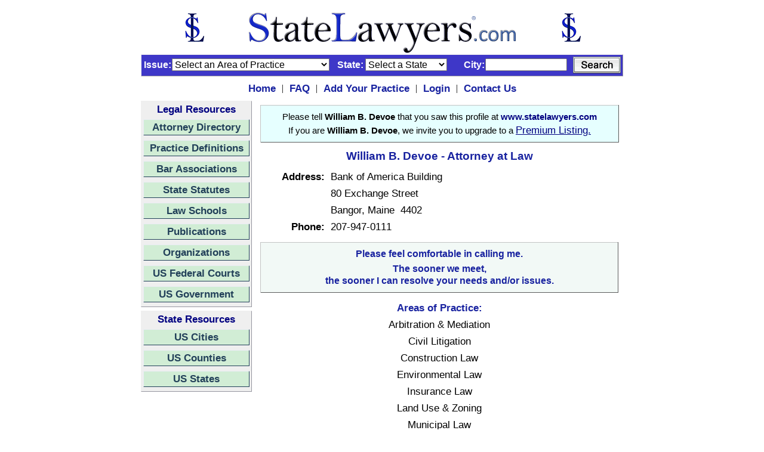

--- FILE ---
content_type: text/html;charset=UTF-8
request_url: https://www.statelawyers.com/Lawyer/Profile.cfm?AttorneyID=331059
body_size: 30628
content:

<html>
<head>
	<!-- Global site tag (gtag.js) - Google Analytics -->
<script async src="https://www.googletagmanager.com/gtag/js?id=UA-386511-1"></script>
<script>
  window.dataLayer = window.dataLayer || [];
  function gtag(){dataLayer.push(arguments);}
  gtag('js', new Date());

  gtag('config', 'UA-386511-1');
</script>
<!-- End Global Site Tag -->
<!-- Google Tag Manager -->
<script>(function(w,d,s,l,i){w[l]=w[l]||[];w[l].push({'gtm.start':
new Date().getTime(),event:'gtm.js'});var f=d.getElementsByTagName(s)[0],
j=d.createElement(s),dl=l!='dataLayer'?'&l='+l:'';j.async=true;j.src=
'https://www.googletagmanager.com/gtm.js?id='+i+dl;f.parentNode.insertBefore(j,f);
})(window,document,'script','dataLayer','GTM-5V2FK2N');</script>
<!-- End Google Tag Manager -->
<title>William B. Devoe, Attorney - Bangor, Maine - Arbitration & Mediation</title>
<link rel="canonical" href="https://maine.statelawyers.com/Lawyer/Profile.cfm?AttorneyID=331059">
<META name="Description" content="William B. Devoe - Bangor, Maine - Maine Lawyer Directory - Maine Attorney Directory - William B. Devoe"> <META name="Keywords" content="William B. Devoe, Bangor, Maine, find, search, locate lawyer, lawyers, attorney, attorneys, directory, William B. Devoe"> <META name="Robots" content="all"> <META name="Author" content="StateLawyers Inc"> <META name="Copyright" content="Copyright ï¿½ 2004 - 2026, StateLawyers.com, Inc. All Rights Reserved."> <META http-equiv="Revisit-After" content="3 days"> <META name="Distribution" content="Global"> <META name="Rating" content="Safe For Kids"> <meta http-equiv="Content-Language" content="en-us"> <meta http-equiv="Content-Type" content="text/html; charset=utf-8"> 
<meta name="robots" content="Index, Follow">
<meta name="theme-color" content="blue"> 
<meta name="viewport" content="width=device-width, initial-scale=1.0, minimum-scale=0.5, maximum-scale=3.0, user-scalable=yes">
<meta name="yandex-verification" content="dc1102c5f3037d47" />
<style type="text/css">
   a {font-family: arial; font-size: 13pt; color:#000080}
   H1 {font-weight: bold; font-size: 13pt; font-family: arial; font-variant: normal; font-style: normal;}
</style>
<link rel=StyleSheet href="/Includes/Style.css" title="Contemporary" type="text/css">
<script language="javascript" type="text/javascript">
	function statesite()
	{
		if (document.theform.stateid.selectedIndex > 0)
		{
			window.location = document.theform.stateid.options[document.theform.stateid.selectedIndex].value;
		}
	}	
</script>

</head>
<body style="margin-top: 10px" bgcolor="FFFFFF">
<!-- Google Tag Manager (noscript) -->
<noscript><iframe src="https://www.googletagmanager.com/ns.html?id=GTM-5V2FK2N"
height="0" width="0" style="display:none;visibility:hidden"></iframe></noscript>
<!-- End Google Tag Manager (noscript) -->
<form method="post" name="theform" action="">
<table align="center" border="0" cellpadding="0" cellspacing="0" width="700">
<tr>
	<td style="padding-bottom:0px">	
		<table border="0" cellpadding="0" cellspacing="0" width="100%">
			<tr>
				<td align="center" style="padding-top: 10px; padding-bottom: 1px">
					<a href="https://www.statelawyers.com">
					<img src="/Images/StateLawyers_Banner_Logo.png" 
					alt="www.StateLawyers.com Banner Logo"
					border="0"
					height="70" 
					width="680" 
					title="www.statelawyers.com">
					</a>
				</td>
<!--				<td valign="bottom" align="right"><a href="http://www.statelawyers.com/Add_Firm.cfm" class="textlinklarge"><img src="/Images/Add_Practice_Banner2.jpg" alt="Add Your Practice" border="0" width="460" height="60" title="Add Your Practice"></a></td>-->
			</tr>	
		</table>
	</td>			
</tr>


			<tr>
				<td id="searchcontainerNew" style="padding=top: 4px; padding-right:3px; padding-bottom:4px">
					<table border="0" cellpadding="0" cellspacing="0" width="800px">
						<tr>
<!--							<td id="searchtitle" class="textdarkblue12bold" style="padding-left:2px">Search&nbsp;</td>
							<td style="padding-left: 5px; padding-right: 8px"><img border="0" src="/Images/Menu_Seperator2.jpg" alt="Attorney Directory Menu" width="1" height="8"></td>-->
							<td align="right" class="TextWhiteBold12" style="padding-left: 0px; padding-right:1px" width="50px">Issue:</td>
							<td style="padding-right:8px">
								<input type="hidden" name="searchmode" value="">
								<SELECT name="searchpracticetypeid" size="1" class="inputtext">
								    <option value="">Select an Area of Practice</option>
								    
										<option value="1">Administrative Law</option>
										<option value="2">Admiralty & Maritime</option>
										<option value="3">Adoption</option>
										<option value="4">Agricultural Law</option>
										<option value="101">Americans with Disabilities Act</option>
										<option value="5">Animal Bites</option>
										<option value="6">Antitrust & Trade Regulation</option>
										<option value="7">Appellate Law</option>
										<option value="8">Arbitration & Mediation</option>
										<option value="9">Asbestos & Mesothelioma</option>
										<option value="10">Assault & Battery</option>
										<option value="11">Aviation & Aerospace</option>
										<option value="12">Banking & Finance</option>
										<option value="13">Bankruptcy & Collections</option>
										<option value="182">Bicycle Accidents</option>
										<option value="106">Biotechnology</option>
										<option value="107">Birth Injuries</option>
										<option value="14">Business & Commercial Law</option>
										<option value="109">Business Formation</option>
										<option value="110">Business Litigation</option>
										<option value="15">Business Organizations</option>
										<option value="179">Cannabis & Marijuana Law</option>
										<option value="164">Child Abuse</option>
										<option value="16">Child Custody & Visitation</option>
										<option value="17">Child Support</option>
										<option value="111">Civil Litigation</option>
										<option value="18">Civil Rights</option>
										<option value="19">Class Actions</option>
										<option value="113">Computers & Software</option>
										<option value="22">Constitutional Law</option>
										<option value="23">Construction Law</option>
										<option value="24">Consumer Protection</option>
										<option value="25">Contracts</option>
										<option value="26">Copyrights</option>
										<option value="27">Corporate Law</option>
										<option value="28">Criminal Defense</option>
										<option value="29">Debtor/Creditor Law</option>
										<option value="122">Defamation, Libel & Slander</option>
										<option value="30">Discrimination Law</option>
										<option value="31">Divorce & Separation</option>
										<option value="32">Domestic Partnership</option>
										<option value="33">Domestic Violence</option>
										<option value="124">Drug Crimes</option>
										<option value="34">Drugs & Medical Devices</option>
										<option value="35">DUI/DWI</option>
										<option value="36">Education Law</option>
										<option value="37">Elder Law</option>
										<option value="38">Election & Political Law</option>
										<option value="21">Eminent Domain</option>
										<option value="125">Employee Benefits</option>
										<option value="39">Employment & Labor Law</option>
										<option value="40">Energy Law</option>
										<option value="41">Entertainment & Sports Law</option>
										<option value="42">Environmental Law</option>
										<option value="127">ERISA</option>
										<option value="43">Estate & Tax Planning</option>
										<option value="128">Estate Litigation</option>
										<option value="44">Ethics/Professional Responsibility</option>
										<option value="45">Family Law</option>
										<option value="166">Federal Litigation</option>
										<option value="129">Felonies</option>
										<option value="131">Food Products Liability</option>
										<option value="130">Food, Drug & Cosmetics</option>
										<option value="46">Franchise Law</option>
										<option value="47">Gaming Law</option>
										<option value="132">General Practice</option>
										<option value="48">Government Agencies</option>
										<option value="49">Government Contracts</option>
										<option value="133">Guardianship/Conservatorship</option>
										<option value="134">Head & Spinal Injuries</option>
										<option value="50">Health Care & Hospitalization</option>
										<option value="135">Health Insurance</option>
										<option value="168">Hotel & Resort Law</option>
										<option value="51">Housing/Construction Defects</option>
										<option value="52">Immigration & Naturalization</option>
										<option value="137">Import & Export Law</option>
										<option value="53">Insurance Law</option>
										<option value="54">Intellectual Property Law</option>
										<option value="55">International Law & Trade</option>
										<option value="20">Internet & Media Law</option>
										<option value="57">Juvenile Law</option>
										<option value="58">Labor Law</option>
										<option value="59">Land Use & Zoning</option>
										<option value="60">Landlord & Tenant</option>
										<option value="170">Law Enforcement Law</option>
										<option value="140">Leases & Leasing</option>
										<option value="61">Legal Malpractice</option>
										<option value="171">Legislation Law</option>
										<option value="62">Lemon Law</option>
										<option value="141">Liquor Liability</option>
										<option value="143">Mechanics Liens</option>
										<option value="63">Medical & Dental Malpractice</option>
										<option value="145">Medicare & Medicaid</option>
										<option value="64">Mergers & Acquisitions</option>
										<option value="65">Military Law</option>
										<option value="146">Misdemeanors</option>
										<option value="66">Motor Vehicle Accidents</option>
										<option value="67">Motor Vehicle Defects</option>
										<option value="68">Municipal Law</option>
										<option value="69">Native American Law</option>
										<option value="71">Non-Profit Corporations</option>
										<option value="72">Nursing Home Abuse</option>
										<option value="73">OSHA</option>
										<option value="148">Parole & Probation</option>
										<option value="74">Patents</option>
										<option value="75">Paternity</option>
										<option value="76">Personal Injury</option>
										<option value="77">Premises Liability</option>
										<option value="78">Prenuptial Agreement</option>
										<option value="79">Probate Law</option>
										<option value="80">Products Liability</option>
										<option value="81">Professional Malpractice</option>
										<option value="82">Railroad/FELA</option>
										<option value="83">Real Estate Law</option>
										<option value="153">Regulatory Law</option>
										<option value="154">Religious Institutions</option>
										<option value="84">Retirement Benefits</option>
										<option value="85">Securities Law</option>
										<option value="86">Sexual Abuse</option>
										<option value="87">Sexual Harassment</option>
										<option value="88">Social Security & Disability</option>
										<option value="89">Spousal Support</option>
										<option value="90">Tax Law - State & Federal</option>
										<option value="91">Toxic Substances</option>
										<option value="92">Trademarks</option>
										<option value="93">Traffic Violations</option>
										<option value="94">Transportation Law</option>
										<option value="95">Trusts</option>
										<option value="96">Wages/Commissions/Overtime</option>
										<option value="162">White Collar Crime</option>
										<option value="97">Wills</option>
										<option value="98">Workers Compensation</option>
										<option value="99">Wrongful Death</option>
										<option value="163">Wrongful Termination</option>
										<option value="100">Zoning, Planning & Land Use</option>
								</SELECT>
							</td>
							<td class="TextWhiteBold12" style="padding-left: 5px; padding-right:3px">State:</td>
							
							<td style="padding-right:5px">
								<select name="searchstateid" size="1" class="inputtext">
									<option value="0">Select a State</option>
									<option value="1">Alabama</option><option value="2">Alaska</option><option value="3">Arizona</option><option value="4">Arkansas</option><option value="5">California</option><option value="6">Colorado</option><option value="7">Connecticut</option><option value="8">Delaware</option><option value="9">Florida</option><option value="10">Georgia</option><option value="11">Hawaii</option><option value="12">Idaho</option><option value="13">Illinois</option><option value="14">Indiana</option><option value="15">Iowa</option><option value="16">Kansas</option><option value="17">Kentucky</option><option value="18">Louisiana</option><option value="19">Maine</option><option value="20">Maryland</option><option value="21">Massachusetts</option><option value="22">Michigan</option><option value="23">Minnesota</option><option value="24">Mississippi</option><option value="25">Missouri</option><option value="26">Montana</option><option value="27">Nebraska</option><option value="28">Nevada</option><option value="29">New Hampshire</option><option value="30">New Jersey</option><option value="31">New Mexico</option><option value="32">New York</option><option value="33">North Carolina</option><option value="34">North Dakota</option><option value="35">Ohio</option><option value="36">Oklahoma</option><option value="37">Oregon</option><option value="38">Pennsylvania</option><option value="39">Rhode Island</option><option value="40">South Carolina</option><option value="41">South Dakota</option><option value="42">Tennessee</option><option value="43">Texas</option><option value="44">Utah</option><option value="45">Vermont</option><option value="46">Virginia</option><option value="47">Washington</option><option value="48">West Virginia</option><option value="49">Wisconsin</option><option value="50">Wyoming</option>
								</select>
							</td>
							
							<td align="right" class="TextWhiteBold12" style="padding-right:1px; padding-left: 15px" width="50px">City:</td>
							<td align="right" style="padding-right:7px">
							
							<input type="text" name="searchcity" size="15" onkeypress="return event.keyCode!=13">
							
							</td>
							<td align="right">
							<table align="right" border="0" cellpadding="0" cellspacing="0">
							<td align="right">
							<img align="right" src="/Images/Button_Search.jpg"
								height="28"
								width="80"
								alt="Search Button"
								border="0"
								title="Search Attorneys"
								onclick="document.theform.searchmode.value='searchbar'; document.theform.action='https://www.statelawyers.com/Lawyer/Search_Results.cfm'; document.theform.submit()"></td></table>
							</td>
						</tr>
					</table>
				</td>
			</tr>


<tr>
	<td style="padding-top: 10px; padding-bottom: 10px">
		<table border="0" align="center" cellpadding="0" cellspacing="0">
			<tr>
				<td style="padding-left: 10px; padding-right: 10px"><a href="https://www.statelawyers.com" class="TextDarkBlueBold13">Home</a></td>
				<td style="padding-right: 10px">|</td>
 				<td style="padding-right: 10px"><a href="https://www.statelawyers.com/faq.cfm" class="TextDarkBlueBold13">FAQ</a></td>
				<td style="padding-right: 10px">|</td>
				<td style="padding-right: 10px"><a href="https://www.statelawyers.com/Add_Firm.cfm" class="TextDarkBlueBold13">Add Your Practice</a></td>
				<td style="padding-right: 10px">|</td>
				<td style="padding-right: 10px"><a href="https://www.statelawyers.com/Login/Login.cfm?siteID=National" class="TextDarkBlueBold13">Login</a></td>
				<td style="padding-right: 10px">|</td>
				<td style="padding-right: 10px"><a href="https://www.statelawyers.com/Comments.cfm" class="TextDarkBlueBold13">Contact Us</a></td>
			</tr>
		</table>
	</td>
</tr>

<tr>
	<td style="padding-top:0px; padding-right:0px; padding-bottom:7px; padding-left:0x">
		<table border="0" cellpadding="0" cellspacing="0" width="100%">
			<tr>
				
				<td valign="top">					
					<table border="0" cellpadding="0" cellspacing="0" width="100%">

						<tr>
							<td style="padding-bottom: 3px">
							
<table id="navcontainer2" border="0" style="margin-bottom: 3px">
	<tr>
		<td align="center" id="title2">Legal Resources</td>
	</tr>
	<tr>
		<td id="button2" class="TextDarkGray13Bold" style="padding-bottom: 5px">
			<a href="https://www.statelawyers.com/AttorneyDirectory/US_Attorneys.cfm" title="Go to the Attorney Directory">Attorney Directory</a>
		</td>
	</tr>
	<tr>
		<td id="button2" class="TextDarkGray13Bold" style="padding-bottom: 5px">
			<a href="https://www.statelawyers.com/Practice/Index.cfm" title="Go to the Practice Definitions">Practice Definitions</a>
		</td>
	</tr>
	<tr>
		<td id="button2" class="TextDarkGray13Bold" style="padding-bottom: 5px">
			<a href="https://www.statelawyers.com/Associations/Index.cfm" title="Go to the State Bar Associations">Bar Associations</a>
		</td>
	</tr>
	<tr>
		<td id="button2" class="TextDarkGray13Bold" style="padding-bottom: 5px">
			<a href="https://www.statelawyers.com/Statutes/US_Statutes.cfm" title="Go to the State Statutes">State Statutes</a>
		</td>
	</tr>
	<tr>
		<td id="button2" class="TextDarkGray13Bold" style="padding-bottom: 5px">
			<a href="https://www.statelawyers.com/Schools/US_Schools.cfm" title="Go to the Law Schools">Law Schools</a>
		</td>
	</tr>
	<tr>
		<td id="button2" class="TextDarkGray13Bold" style="padding-bottom: 5px">
			<a href="https://www.statelawyers.com/Newsletters/Index.cfm" title="Go to the Professional Newsletters">Publications</a>
		</td>
	</tr>
	<tr>
		<td id="button2" class="TextDarkGray13Bold" style="padding-bottom: 5px">
			<a href="https://www.statelawyers.com/Organizations/Index.cfm" title="Go to the Professional Organizations">Organizations</a>
		</td>
	</tr>
	<tr>
		<td id="button2" class="TextDarkGray13Bold" style="padding-bottom: 5px">
			<a href="https://www.statelawyers.com/Courts/Index.cfm" title="Go to the US Federal Courts">US Federal Courts</a>
		</td>
	</tr>
	<tr>
		<td id="button2" class="TextDarkGray13Bold" style="padding-bottom: 5px">
			<a href="https://www.statelawyers.com/Government/index.cfm" title="Go to the US Government">US Government</a>
		</td>       	
	</tr>	

</table>

							</td>
						</tr>
						<tr>
							<td>
							
<table id="navcontainer2" border="0" style="margin-bottom: 3px">
	<tr>
		<td align="center" id="title2">State Resources</td>
	</tr>
	<tr>
		<td id="button2" class="TextDarkGray13Bold" style="padding-bottom: 5px">
			<a href="https://www.statelawyers.com/Cities/US_Cities.cfm" title="Go to the US Cities">US Cities</a>
		</td>
	</tr>
	<tr>
		<td id="button2" class="TextDarkGray13Bold" style="padding-bottom: 5px">
			<a href="https://www.statelawyers.com/Counties/US_Counties.cfm" title="Go to the US Counties">US Counties</a>
		</td>
	</tr>
	<tr>
		<td id="button2" class="TextDarkGray13Bold" style="padding-bottom: 5px"><a href="https://www.statelawyers.com/States/" title="Go to the US States">US States</a>
	</td>
	</tr>

</table>

							</td>
						</tr>
					</table>
					
				</td>
				
				<td valign="top" style="padding-left: 7px" width="100%">
				
				<table border="0" style="border-collapse: collapse" cellPadding="0" width="100%">

		
										
			
					<tr>
						<td style="padding:7" bgcolor="FFFFFF">
				
<table border="0" cellPadding="0" style="border-color:#ebf5ff; border-collapse: collapse" width="100%">
	<tr>
		<td
			align="center"
			style="padding-left:7px;
			padding-top:7px;
			padding-right:7px;
			padding-bottom:7px;
			background-color:#e6ffff;
			width : 600px;
			text-align : center;
			border-top : 1.5px solid #c3c3c3;
			border-right : 1.5px solid #5a5a5a;
			border-bottom : 1.5px solid #5a5a5a;
			border-left : 1.5px solid #c3c3c3;"
			class="TextDarkBlueBold13">		
				<table border="0" cellpadding="0" cellspacing="0" width="100%">
				<tr>
					<td class="TextStandard11" align="center" style="padding-top: 4px; padding-bottom: 4px">								
						Please tell <b>William B. Devoe</b> that you saw this profile at <font color="000080"><b>www.statelawyers.com</b></font>
					</td>
				</tr>
				<tr>
					<td class="TextStandard11" 
						align="center" 
						style="padding-bottom: 2px">If you are <b>William B. Devoe</b>, we invite you to upgrade to a 
							<a href="https://www.statelawyers.com/Add_Firm.cfm" target="_blank">Premium Listing.
					</td>
				</tr>
			</table>
		</td>
	</tr>		
	<tr>
		<td style="padding-bottom:8px">
			<table border="0" align="center" border="0" cellPadding="0" cellSpacing="0" width="90%">
				<tr>
					<td align="center" class="TextdarkBlueBold14" style="padding-Top:12px; padding-bottom:0px" colspan="2">
					<H1 style="font-family: arial;
						font-weight:bold;
						font-size:14pt;
						color:#1923a0">William B. Devoe - Attorney at Law</H1>
					</td>
				</tr>
				
				<tr>
					<td align="right" class="TextStandardBold13" style="padding-right:3px; padding-bottom:7px" width="15%">Address:</td>
					<td class="TextStandard13" style="padding-left:7px; padding-bottom:7px" valign="bottom">Bank of America Building</td>
				</tr>
				
				<tr>
					<td class="TextStandardBold13" style="padding-bottom:7px">&nbsp;</td>
					<td class="TextStandard13" style="padding-left:7px; padding-bottom:7px">80 Exchange Street</td>
				</tr>
								
				<tr>
					<td class="TextStandardBold13" style="padding-bottom:7px"></td>
					<td class="TextStandard13" style="padding-left:7px; padding-bottom:7px">Bangor, Maine &nbsp;4402</td>
				</tr>
 				
				<tr>
					<td align="right" class="TextStandardBold13" style="padding-right:3px; padding-bottom:7px" width="15%">Phone:</td>
					<td class="TextStandard13" style="padding-left:7px; padding-bottom:7px" valign="bottom">207-947-0111</td>
				</tr>
				
			</table>
		</td>
	</tr>
	<tr>
		<td>
			<table border="0" cellPadding="0" style="border-color:#ebf5ff; border-collapse: collapse" width="100%">
				<tr>
					<td
						align="center"
						style="padding-left:7px;
						padding-top:7px;
						padding-right:7px;
						padding-bottom:7px;
						background-color:#f2f9f6;
						width : 600px;
						text-align : center;
						border-top : 1.5px solid #c3c3c3;
						border-right : 1.5px solid #5a5a5a;
						border-bottom : 1.5px solid #5a5a5a;
						border-left : 1.5px solid #c3c3c3;"
						class="TextDarkBlueBold13">
							<table border="0" cellpadding="0" cellspacing="0" width="100%">
							<tr>
								<td align="center" class="TextDarkBlueBold12" colspan="2" style="padding-top:3px">Please feel comfortable in calling me.</td>
							</tr>
							<tr>
								<td align="center" class="TextDarkBlueBold12" colspan="2" style="padding-top:7px">The sooner we meet,</td>
							</tr>
							<tr>
								<td align="center" class="TextDarkBlueBold12" colspan="2" style="padding-top:2px; padding-bottom:3px">the sooner I can resolve your needs and/or issues.</td>
							</tr>
						</table>
					</td>
				</tr>
			</table>
		</td>	
	</tr>
	<tr>
		<td style="padding-bottom: 10px">
			<table align="center" border="0" cellPadding="0" cellSpacing="0" width="80%">
				<tr>
					<td align="center" class="TextdarkBlueBold13" style="padding-top: 15px; padding-bottom: 7px">Areas of Practice:</td>
				</tr>
				
				<tr>
					<td align="center" class="TextStandard13" style="padding-bottom: 7px" valign="bottom">Arbitration & Mediation</td>
				</tr>
				
				<tr>
					<td align="center" class="TextStandard13" style="padding-bottom: 7px" valign="bottom">Civil Litigation</td>
				</tr>
				
				<tr>
					<td align="center" class="TextStandard13" style="padding-bottom: 7px" valign="bottom">Construction Law</td>
				</tr>
				
				<tr>
					<td align="center" class="TextStandard13" style="padding-bottom: 7px" valign="bottom">Environmental Law</td>
				</tr>
				
				<tr>
					<td align="center" class="TextStandard13" style="padding-bottom: 7px" valign="bottom">Insurance Law</td>
				</tr>
				
				<tr>
					<td align="center" class="TextStandard13" style="padding-bottom: 7px" valign="bottom">Land Use & Zoning</td>
				</tr>
				
				<tr>
					<td align="center" class="TextStandard13" style="padding-bottom: 7px" valign="bottom">Municipal Law</td>
				</tr>
				
				<tr>
					<td align="center" class="TextStandard13" style="padding-bottom: 7px" valign="bottom">Real Estate Law</td>
				</tr>
					
			</table>
		</td>
	</tr>
	<tr>
		<td>
			<hr style="border : 0;
			height: 1px; 
			width: 400px;
			background-image: -webkit-linear-gradient(left, rgba(0, 0, 0, 0), rgba(0, 0, 0, 0.75), rgba(0, 0, 0, 0));
			background-image: -o-linear-gradient(left, rgba(0, 0, 0, 0), rgba(0, 0, 0, 0.75), rgba(0, 0, 0, 0));
			background-image: linear-gradient(to right, rgba(0, 0, 0, 0), rgba(0, 0, 0, 0.75), rgba(0, 0, 0, 0));">
		</td>
	</tr>
	<tr>
		<td style="padding-bottom: 10px">
			<table align="center" border="0" cellPadding="0" cellSpacing="0" width="70%">
				<tr>
					<td align="center" class="TextdarkBlueBold13" style="padding-top: 13px; padding-bottom: 13px">I am available in these Counties:</td>
				</tr>
				
				<tr>
					<td align="center" class="TextStandard13" style="padding-bottom: 10px" valign="bottom"><a href="https://www.statelawyers.com/counties/county_detail.cfm?countyid=423" target="_blank">Penobscot County, Maine</a></td>
				</tr>
					
			</table>
		</td>
	</tr>	
	<tr>
		<td>
			<hr style="border : 0;
			height: 1px; 
			width: 400px;
			background-image: -webkit-linear-gradient(left, rgba(0, 0, 0, 0), rgba(0, 0, 0, 0.75), rgba(0, 0, 0, 0));
			background-image: -o-linear-gradient(left, rgba(0, 0, 0, 0), rgba(0, 0, 0, 0.75), rgba(0, 0, 0, 0));
			background-image: linear-gradient(to right, rgba(0, 0, 0, 0), rgba(0, 0, 0, 0.75), rgba(0, 0, 0, 0));">
		</td>
	</tr>
	<tr>
		<td style="padding-top: 20px; padding-bottom: 10px"><a href="javascript:history.go(-1)" onMouseOver="window.status='Click to go back'; return true" onMouseOut="window.status=''; return true"><img src="/Images/Button_Back.jpg" alt="Back Button" border="0"></a></td>
	</tr>
</table>

<script type="application/ld+json">
[{
    "@context": "https://schema.org",
	"@type": "Person",
    "@id": "331059",
	"name": "William B. Devoe",
	"affiliation": "",
	"familyName": "B. Devoe",
	"givenName": "William",
	"hasOccupation": ["Attorney, Lawyer"],
	"jobTitle": ["Attorney at Law"],
	"naics": "541990",
	"telephone": "207-947-0111",
	"worksFor": "",
	"description": "William B. Devoe -  - Bangor, Maine - Maine Lawyer Directory - Maine Attorney Directory",
	"disambiguatingDescription": "William B. Devoe - Attorney, Lawyer - ",
	"url": "",
	"sameAs": "https://maine.statelawyers.com/Lawyer/Profile.cfm?AttorneyID=331059"
  },

{
    "@type": "LegalService",
	"legalName": "",
    "address": "Bank of America Building",
    "postOfficeBoxNumber": "80 Exchange Street",
	"addressLocality": "Bangor",
	"addressRegion": "Maine",
	"postalCode": "4402",
	"telephone": "207-947-0111",
	"description": "Law Office of William B. Devoe, Attorney -  - Bangor, Maine"
}]
</script>


							</td>
						</tr>
					</table>
				</td>
			</tr>
		</table>
	</td>
</tr>
<tr>
	<td style="padding-bottom: 7px" align="center">
		<table cellSpacing="0" cellPadding="0" border="0">
			<tr align="center">
				<td align="center" class="textstandardmedium" vAlign="top">
				<a onmouseover="window.status='Home'; return true" onmouseout="window.status=''; return true"href="https://www.statelawyers.com" target="_top">Home</a>&nbsp; |&nbsp;
				<a onmouseover="window.status='Sitemap'; return true" onmouseout="window.status=''; return true"href="https://www.statelawyers.com/SiteMap.cfm" target="_top">Sitemap</a>&nbsp; |&nbsp;				
				<a onmouseover="window.status='About Us'; return true" onmouseout="window.status=''; return true"href="https://www.statelawyers.com/About_Us.cfm" target="_top">About Us</a>&nbsp; |&nbsp;
				<a onmouseover="window.status='Contact Us'; return true" onmouseout="window.status=''; return true"href="https://www.statelawyers.com/Comments.cfm" target="_top">Contact Us</a>&nbsp; |&nbsp;
				<a onmouseover="window.status='Privacy Policy'; return true" onmouseout="window.status=''; return true"href="https://www.statelawyers.com/Privacy_Policy.cfm" target="_top">Privacy Policy</a>&nbsp; |&nbsp;
				<a onmouseover="window.status='Security'; return true" onmouseout="window.status=''; return true"href="https://www.statelawyers.com/Security.cfm" target="_top">Security</a>&nbsp; |&nbsp;
				<a onmouseover="window.status='Disclaimer'; return true" onmouseout="window.status=''; return true"href="https://www.statelawyers.com/Disclaimer.cfm" target="_top">Disclaimer</a>

               
            </td>
			</tr>
		</table>
	</td>
</tr>

<tr align="center">
	<td
		style="padding-top: 12px; padding-bottom: 7px"
		align="center"
		valign="middle"
		class="TextStandard13">
			Copyright &copy; 2004 - 2026,
				<a href="https://www.statelawyers.com" class="TextStandardBold13" target="_top">StateLawyers.com</a>
			All Rights Reserved.</td>
</tr>
</table>
</form>

<!-- Quantcast Tag -->
<script type="text/javascript">
window._qevents = window._qevents || [];

(function() {
var elem = document.createElement('script');
elem.src = (document.location.protocol == "https:" ? "https://secure" : "http://edge") + ".quantserve.com/quant.js";
elem.async = true;
elem.type = "text/javascript";
var scpt = document.getElementsByTagName('script')[0];
scpt.parentNode.insertBefore(elem, scpt);
})();

window._qevents.push({
qacct:"p-4V7R_mhBWk1C3",
uid:"__INSERT_EMAIL_HERE__"
});
</script>

<noscript>
<div style="display:none;">
<img src="//pixel.quantserve.com/pixel/p-4V7R_mhBWk1C3.gif" border="0" height="1" width="1" alt="Quantcast"/>
</div>
</noscript>
<!-- End Quantcast tag -->
</body>
</html>